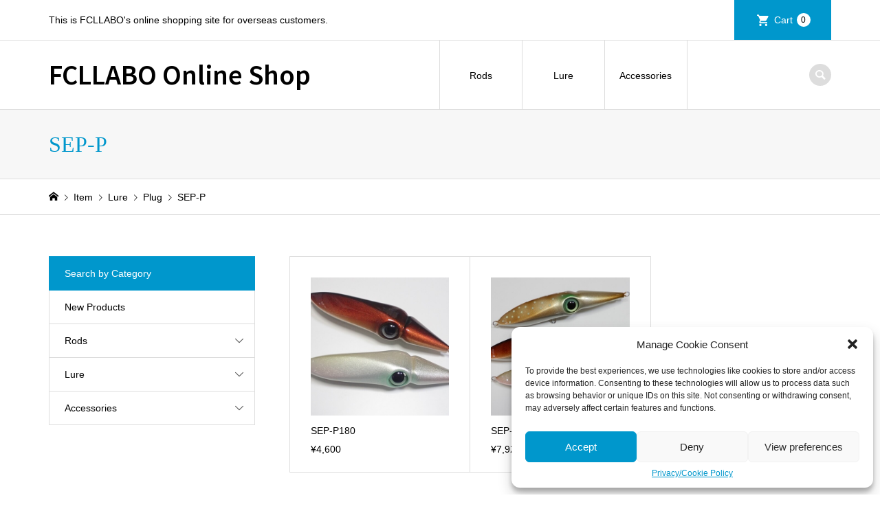

--- FILE ---
content_type: text/html; charset=UTF-8
request_url: https://overseas.fcllabo.net/category/item/lure/plug/sep-p/
body_size: 13085
content:
<!DOCTYPE html>
<html lang="en">
<head >
<meta charset="UTF-8">
<meta name="description" content="">
<meta name="viewport" content="width=device-width">
<title>Post list for SEP-P | FCLLABO Online Shop</title>
<meta name='robots' content='max-image-preview:large' />
	<style>img:is([sizes="auto" i], [sizes^="auto," i]) { contain-intrinsic-size: 3000px 1500px }</style>
	<link rel='dns-prefetch' href='//challenges.cloudflare.com' />
<link rel="alternate" type="application/rss+xml" title="FCLLABO Online Shop &raquo; SEP-P Category Feed" href="https://overseas.fcllabo.net/category/item/lure/plug/sep-p/feed/" />
<link rel="preconnect" href="https://fonts.googleapis.com">
<link rel="preconnect" href="https://fonts.gstatic.com" crossorigin>
<link href="https://fonts.googleapis.com/css2?family=Noto+Sans+JP:wght@400;600" rel="stylesheet">
<link rel='stylesheet' id='wp-block-library-css' href='https://overseas.fcllabo.net/wp-includes/css/dist/block-library/style.min.css?ver=6.8.3' type='text/css' media='all' />
<style id='classic-theme-styles-inline-css' type='text/css'>
/*! This file is auto-generated */
.wp-block-button__link{color:#fff;background-color:#32373c;border-radius:9999px;box-shadow:none;text-decoration:none;padding:calc(.667em + 2px) calc(1.333em + 2px);font-size:1.125em}.wp-block-file__button{background:#32373c;color:#fff;text-decoration:none}
</style>
<style id='global-styles-inline-css' type='text/css'>
:root{--wp--preset--aspect-ratio--square: 1;--wp--preset--aspect-ratio--4-3: 4/3;--wp--preset--aspect-ratio--3-4: 3/4;--wp--preset--aspect-ratio--3-2: 3/2;--wp--preset--aspect-ratio--2-3: 2/3;--wp--preset--aspect-ratio--16-9: 16/9;--wp--preset--aspect-ratio--9-16: 9/16;--wp--preset--color--black: #000000;--wp--preset--color--cyan-bluish-gray: #abb8c3;--wp--preset--color--white: #ffffff;--wp--preset--color--pale-pink: #f78da7;--wp--preset--color--vivid-red: #cf2e2e;--wp--preset--color--luminous-vivid-orange: #ff6900;--wp--preset--color--luminous-vivid-amber: #fcb900;--wp--preset--color--light-green-cyan: #7bdcb5;--wp--preset--color--vivid-green-cyan: #00d084;--wp--preset--color--pale-cyan-blue: #8ed1fc;--wp--preset--color--vivid-cyan-blue: #0693e3;--wp--preset--color--vivid-purple: #9b51e0;--wp--preset--gradient--vivid-cyan-blue-to-vivid-purple: linear-gradient(135deg,rgba(6,147,227,1) 0%,rgb(155,81,224) 100%);--wp--preset--gradient--light-green-cyan-to-vivid-green-cyan: linear-gradient(135deg,rgb(122,220,180) 0%,rgb(0,208,130) 100%);--wp--preset--gradient--luminous-vivid-amber-to-luminous-vivid-orange: linear-gradient(135deg,rgba(252,185,0,1) 0%,rgba(255,105,0,1) 100%);--wp--preset--gradient--luminous-vivid-orange-to-vivid-red: linear-gradient(135deg,rgba(255,105,0,1) 0%,rgb(207,46,46) 100%);--wp--preset--gradient--very-light-gray-to-cyan-bluish-gray: linear-gradient(135deg,rgb(238,238,238) 0%,rgb(169,184,195) 100%);--wp--preset--gradient--cool-to-warm-spectrum: linear-gradient(135deg,rgb(74,234,220) 0%,rgb(151,120,209) 20%,rgb(207,42,186) 40%,rgb(238,44,130) 60%,rgb(251,105,98) 80%,rgb(254,248,76) 100%);--wp--preset--gradient--blush-light-purple: linear-gradient(135deg,rgb(255,206,236) 0%,rgb(152,150,240) 100%);--wp--preset--gradient--blush-bordeaux: linear-gradient(135deg,rgb(254,205,165) 0%,rgb(254,45,45) 50%,rgb(107,0,62) 100%);--wp--preset--gradient--luminous-dusk: linear-gradient(135deg,rgb(255,203,112) 0%,rgb(199,81,192) 50%,rgb(65,88,208) 100%);--wp--preset--gradient--pale-ocean: linear-gradient(135deg,rgb(255,245,203) 0%,rgb(182,227,212) 50%,rgb(51,167,181) 100%);--wp--preset--gradient--electric-grass: linear-gradient(135deg,rgb(202,248,128) 0%,rgb(113,206,126) 100%);--wp--preset--gradient--midnight: linear-gradient(135deg,rgb(2,3,129) 0%,rgb(40,116,252) 100%);--wp--preset--font-size--small: 13px;--wp--preset--font-size--medium: 20px;--wp--preset--font-size--large: 36px;--wp--preset--font-size--x-large: 42px;--wp--preset--spacing--20: 0.44rem;--wp--preset--spacing--30: 0.67rem;--wp--preset--spacing--40: 1rem;--wp--preset--spacing--50: 1.5rem;--wp--preset--spacing--60: 2.25rem;--wp--preset--spacing--70: 3.38rem;--wp--preset--spacing--80: 5.06rem;--wp--preset--shadow--natural: 6px 6px 9px rgba(0, 0, 0, 0.2);--wp--preset--shadow--deep: 12px 12px 50px rgba(0, 0, 0, 0.4);--wp--preset--shadow--sharp: 6px 6px 0px rgba(0, 0, 0, 0.2);--wp--preset--shadow--outlined: 6px 6px 0px -3px rgba(255, 255, 255, 1), 6px 6px rgba(0, 0, 0, 1);--wp--preset--shadow--crisp: 6px 6px 0px rgba(0, 0, 0, 1);}:where(.is-layout-flex){gap: 0.5em;}:where(.is-layout-grid){gap: 0.5em;}body .is-layout-flex{display: flex;}.is-layout-flex{flex-wrap: wrap;align-items: center;}.is-layout-flex > :is(*, div){margin: 0;}body .is-layout-grid{display: grid;}.is-layout-grid > :is(*, div){margin: 0;}:where(.wp-block-columns.is-layout-flex){gap: 2em;}:where(.wp-block-columns.is-layout-grid){gap: 2em;}:where(.wp-block-post-template.is-layout-flex){gap: 1.25em;}:where(.wp-block-post-template.is-layout-grid){gap: 1.25em;}.has-black-color{color: var(--wp--preset--color--black) !important;}.has-cyan-bluish-gray-color{color: var(--wp--preset--color--cyan-bluish-gray) !important;}.has-white-color{color: var(--wp--preset--color--white) !important;}.has-pale-pink-color{color: var(--wp--preset--color--pale-pink) !important;}.has-vivid-red-color{color: var(--wp--preset--color--vivid-red) !important;}.has-luminous-vivid-orange-color{color: var(--wp--preset--color--luminous-vivid-orange) !important;}.has-luminous-vivid-amber-color{color: var(--wp--preset--color--luminous-vivid-amber) !important;}.has-light-green-cyan-color{color: var(--wp--preset--color--light-green-cyan) !important;}.has-vivid-green-cyan-color{color: var(--wp--preset--color--vivid-green-cyan) !important;}.has-pale-cyan-blue-color{color: var(--wp--preset--color--pale-cyan-blue) !important;}.has-vivid-cyan-blue-color{color: var(--wp--preset--color--vivid-cyan-blue) !important;}.has-vivid-purple-color{color: var(--wp--preset--color--vivid-purple) !important;}.has-black-background-color{background-color: var(--wp--preset--color--black) !important;}.has-cyan-bluish-gray-background-color{background-color: var(--wp--preset--color--cyan-bluish-gray) !important;}.has-white-background-color{background-color: var(--wp--preset--color--white) !important;}.has-pale-pink-background-color{background-color: var(--wp--preset--color--pale-pink) !important;}.has-vivid-red-background-color{background-color: var(--wp--preset--color--vivid-red) !important;}.has-luminous-vivid-orange-background-color{background-color: var(--wp--preset--color--luminous-vivid-orange) !important;}.has-luminous-vivid-amber-background-color{background-color: var(--wp--preset--color--luminous-vivid-amber) !important;}.has-light-green-cyan-background-color{background-color: var(--wp--preset--color--light-green-cyan) !important;}.has-vivid-green-cyan-background-color{background-color: var(--wp--preset--color--vivid-green-cyan) !important;}.has-pale-cyan-blue-background-color{background-color: var(--wp--preset--color--pale-cyan-blue) !important;}.has-vivid-cyan-blue-background-color{background-color: var(--wp--preset--color--vivid-cyan-blue) !important;}.has-vivid-purple-background-color{background-color: var(--wp--preset--color--vivid-purple) !important;}.has-black-border-color{border-color: var(--wp--preset--color--black) !important;}.has-cyan-bluish-gray-border-color{border-color: var(--wp--preset--color--cyan-bluish-gray) !important;}.has-white-border-color{border-color: var(--wp--preset--color--white) !important;}.has-pale-pink-border-color{border-color: var(--wp--preset--color--pale-pink) !important;}.has-vivid-red-border-color{border-color: var(--wp--preset--color--vivid-red) !important;}.has-luminous-vivid-orange-border-color{border-color: var(--wp--preset--color--luminous-vivid-orange) !important;}.has-luminous-vivid-amber-border-color{border-color: var(--wp--preset--color--luminous-vivid-amber) !important;}.has-light-green-cyan-border-color{border-color: var(--wp--preset--color--light-green-cyan) !important;}.has-vivid-green-cyan-border-color{border-color: var(--wp--preset--color--vivid-green-cyan) !important;}.has-pale-cyan-blue-border-color{border-color: var(--wp--preset--color--pale-cyan-blue) !important;}.has-vivid-cyan-blue-border-color{border-color: var(--wp--preset--color--vivid-cyan-blue) !important;}.has-vivid-purple-border-color{border-color: var(--wp--preset--color--vivid-purple) !important;}.has-vivid-cyan-blue-to-vivid-purple-gradient-background{background: var(--wp--preset--gradient--vivid-cyan-blue-to-vivid-purple) !important;}.has-light-green-cyan-to-vivid-green-cyan-gradient-background{background: var(--wp--preset--gradient--light-green-cyan-to-vivid-green-cyan) !important;}.has-luminous-vivid-amber-to-luminous-vivid-orange-gradient-background{background: var(--wp--preset--gradient--luminous-vivid-amber-to-luminous-vivid-orange) !important;}.has-luminous-vivid-orange-to-vivid-red-gradient-background{background: var(--wp--preset--gradient--luminous-vivid-orange-to-vivid-red) !important;}.has-very-light-gray-to-cyan-bluish-gray-gradient-background{background: var(--wp--preset--gradient--very-light-gray-to-cyan-bluish-gray) !important;}.has-cool-to-warm-spectrum-gradient-background{background: var(--wp--preset--gradient--cool-to-warm-spectrum) !important;}.has-blush-light-purple-gradient-background{background: var(--wp--preset--gradient--blush-light-purple) !important;}.has-blush-bordeaux-gradient-background{background: var(--wp--preset--gradient--blush-bordeaux) !important;}.has-luminous-dusk-gradient-background{background: var(--wp--preset--gradient--luminous-dusk) !important;}.has-pale-ocean-gradient-background{background: var(--wp--preset--gradient--pale-ocean) !important;}.has-electric-grass-gradient-background{background: var(--wp--preset--gradient--electric-grass) !important;}.has-midnight-gradient-background{background: var(--wp--preset--gradient--midnight) !important;}.has-small-font-size{font-size: var(--wp--preset--font-size--small) !important;}.has-medium-font-size{font-size: var(--wp--preset--font-size--medium) !important;}.has-large-font-size{font-size: var(--wp--preset--font-size--large) !important;}.has-x-large-font-size{font-size: var(--wp--preset--font-size--x-large) !important;}
:where(.wp-block-post-template.is-layout-flex){gap: 1.25em;}:where(.wp-block-post-template.is-layout-grid){gap: 1.25em;}
:where(.wp-block-columns.is-layout-flex){gap: 2em;}:where(.wp-block-columns.is-layout-grid){gap: 2em;}
:root :where(.wp-block-pullquote){font-size: 1.5em;line-height: 1.6;}
</style>
<link rel='stylesheet' id='contact-form-7-css' href='https://overseas.fcllabo.net/wp-content/plugins/contact-form-7/includes/css/styles.css?ver=6.1.3' type='text/css' media='all' />
<link rel='stylesheet' id='cmplz-general-css' href='https://overseas.fcllabo.net/wp-content/plugins/complianz-gdpr/assets/css/cookieblocker.min.css?ver=1757116049' type='text/css' media='all' />
<link rel='stylesheet' id='iconic-style-css' href='https://overseas.fcllabo.net/wp-content/themes/iconic_tcd062/style.css?ver=2.0.1' type='text/css' media='all' />
<link rel='stylesheet' id='design-plus-css' href='https://overseas.fcllabo.net/wp-content/themes/iconic_tcd062/css/design-plus.css?ver=2.0.1' type='text/css' media='all' />
<link rel='stylesheet' id='tcd-sns-style-css' href='https://overseas.fcllabo.net/wp-content/themes/iconic_tcd062/css/sns-button.css?ver=2.0.1' type='text/css' media='all' />
<link rel='stylesheet' id='aurora-heatmap-css' href='https://overseas.fcllabo.net/wp-content/plugins/aurora-heatmap/style.css?ver=1.7.1' type='text/css' media='all' />
<link rel='stylesheet' id='usces_default_css-css' href='https://overseas.fcllabo.net/wp-content/plugins/usc-e-shop/css/usces_default.css?ver=2.11.26.2512161' type='text/css' media='all' />
<link rel='stylesheet' id='dashicons-css' href='https://overseas.fcllabo.net/wp-includes/css/dashicons.min.css?ver=6.8.3' type='text/css' media='all' />
<style>:root {
  --tcd-font-type1: Arial,"Hiragino Sans","Yu Gothic Medium","Meiryo",sans-serif;
  --tcd-font-type2: "Times New Roman",Times,"Yu Mincho","游明朝","游明朝体","Hiragino Mincho Pro",serif;
  --tcd-font-type3: Palatino,"Yu Kyokasho","游教科書体","UD デジタル 教科書体 N","游明朝","游明朝体","Hiragino Mincho Pro","Meiryo",serif;
  --tcd-font-type-logo: "Noto Sans JP",sans-serif;
}</style>
<script type="text/javascript" src="https://overseas.fcllabo.net/wp-includes/js/jquery/jquery.min.js?ver=3.7.1" id="jquery-core-js"></script>
<script type="text/javascript" src="https://overseas.fcllabo.net/wp-includes/js/jquery/jquery-migrate.min.js?ver=3.4.1" id="jquery-migrate-js"></script>
<script type="text/javascript" id="aurora-heatmap-js-extra">
/* <![CDATA[ */
var aurora_heatmap = {"_mode":"reporter","ajax_url":"https:\/\/overseas.fcllabo.net\/wp-admin\/admin-ajax.php","action":"aurora_heatmap","reports":"click_pc,click_mobile","debug":"0","ajax_delay_time":"3000","ajax_interval":"10","ajax_bulk":null};
/* ]]> */
</script>
<script type="text/javascript" src="https://overseas.fcllabo.net/wp-content/plugins/aurora-heatmap/js/aurora-heatmap.min.js?ver=1.7.1" id="aurora-heatmap-js"></script>
<link rel="https://api.w.org/" href="https://overseas.fcllabo.net/wp-json/" /><link rel="alternate" title="JSON" type="application/json" href="https://overseas.fcllabo.net/wp-json/wp/v2/categories/45" /><link rel="EditURI" type="application/rsd+xml" title="RSD" href="https://overseas.fcllabo.net/xmlrpc.php?rsd" />
<meta name="generator" content="WordPress 6.8.3" />
			<style>.cmplz-hidden {
					display: none !important;
				}</style><style>
.p-article-news__date, .p-wc-headline, #wdgctToCart a { color: #0097cc; }
.p-button, .p-global-nav .sub-menu .current-menu-item > a, .p-page-links > span, .p-pager__item .current, .p-headline, .p-widget-sidebar .p-widget__title, .c-comment__form-submit:hover, .p-widget-sidebar.widget_block .wp-block-heading, .c-comment__password-protected, .c-pw__btn--register, .c-pw__btn, .slick-arrow, .slick-dots li.slick-active button, .widget_welcart_login input#member_loginw, .widget_welcart_login input#member_login, #wdgctToCheckout a, #kuroneko_web-dialog #kuroneko_web_token_next { background-color: #0097cc; }
#kuroneko_web-dialog #kuroneko_web_token_cancel { background-color: #80cbe6; }
.p-page-links > span, .p-pager__item .current, .slick-dots li.slick-active button, .p-cb__item-header, .p-entry-item__cart dl.item-sku dd input[type="radio"]:checked + label, .p-entry-item__cart dl.item-sku dd label:hover { border-color: #0097cc; }
.c-comment__tab-item.is-active a, .c-comment__tab-item a:hover, .c-comment__tab-item.is-active p { background-color: #0097cc; border-color: #0097cc; }
.c-comment__tab-item.is-active a:after, .c-comment__tab-item.is-active p:after { border-top-color: #0097cc; }
.p-widget-categories .current-cat-item > a { background-color: rgba(0, 151, 204, 0.15); }
a:hover, .p-header__welcart-nav li a:hover, .p-widget-categories .toggle-children:hover, #wdgctToCart a:hover { color: #006689; }
.p-button:hover, .p-page-links a:hover, .p-pager__item a:hover, .p-search-button:hover, .p-pagetop a:hover, .p-footer-search__submit:hover, .p-widget .searchform #searchsubmit:hover, .p-widget-search .p-widget-search__submit:hover, a.p-cb__item-archive-button:hover, .slick-arrow:hover, .slick-dots li:hover button, .widget_welcart_search #searchsubmit:hover, .widget_welcart_login input#member_loginw:hover, .widget_welcart_login input#member_login:hover, #wdgctToCheckout a:hover, #kuroneko_web-dialog #kuroneko_web_token_next:hover, #kuroneko_web-dialog #kuroneko_web_token_cancel:hover { background-color: #006689; }
.p-page-links a:hover, .p-pager__item a:hover, .slick-dots li:hover button { border-color: #006689; }
.p-entry__body a, .custom-html-widget a { color: #0097cc; }
.p-entry__body a:hover, .custom-html-widget a:hover { color: #006689; }
body, input, textarea, .p-entry-item__title .p-article__soldout { font-family: var(--tcd-font-type1); }
.p-logo, .p-entry__title, .p-page-header__title, .p-index-slider__item-catch, .p-cb__item-headline, .p-index-banner__headline, .p-index-boxes__item-headline {
font-family: var(--tcd-font-type2); 
}
.c-font-type--logo a { font-family: var(--tcd-font-type-logo); font-weight: bold !important;}
.c-load--type1 { border: 3px solid rgba(153, 153, 153, 0.2); border-top-color: #000000; }
.p-hover-effect--type1:hover img { -webkit-transform: scale(1.2); transform: scale(1.2); }
.p-hover-effect--type2 img { margin-left: -8px; }
.p-hover-effect--type2:hover img { margin-left: 8px; }
.p-hover-effect--type2:hover .p-hover-effect__image { background: #000000; }
.p-hover-effect--type2:hover img { opacity: 0.5 }
.p-hover-effect--type3:hover .p-hover-effect__image { background: #000000; }
.p-hover-effect--type3:hover img { opacity: 0.5; }
.p-entry__title { font-size: 32px; }
.p-entry__title, .p-article__title { color: #000000 }
.p-entry__body { font-size: 14px; }
.p-entry__body { color: #000000; }
.p-entry-news__title { font-size: 28px; }
.p-entry-news__title, .p-article-news__title { color: #000000 }
.p-entry-news__body { color: #000000; font-size: 14px; }
.p-entry-item__title { font-size: 28px; }
.p-entry-item__title, .p-article-item__title, .p-article__price { color: #000000; }
.p-entry-item__body, p-wc__body { color: #000000; font-size: 14px; }
.p-price { color: #d80000; }
.p-entry-item__price { font-size: 22px; }
body.l-header__fix .is-header-fixed .l-header__bar { background: rgba(255, 255, 255, 1); }
.l-header { background: rgba(255, 255, 255, 1); }
.l-header a, .p-global-nav a { color: #000000; }
.p-header__logo--text { font-size: 36px; }
.p-header__welcart-nav__member a, .p-header__welcart-nav__cart a, .p-cart-button .p-header__welcart-nav__badge { background-color: #0097cc; }
.p-header__welcart-nav__member a:hover, .p-header__welcart-nav__cart a:hover, .p-cart-button:hover .p-header__welcart-nav__badge { background-color: #006689; }
.p-global-nav > li > a::after, .p-global-nav > li.current-menu-item > a::after { background-color: #000000; }
.p-megamenu__bg, .p-global-nav .sub-menu { background-color: #f7f7f7; }
.p-megamenu a, .p-global-nav .sub-menu a { color: #000000; }
.p-megamenu a:hover, .p-megamenu li.is-active > a, .p-global-nav .sub-menu a:hover { background-color: #006689; color: #ffffff; }
.p-page-header { background-color: #f7f7f7; }
.p-page-header__title { color: #0097cc; }
.p-page-header__desc { color: #000000; }
.p-footer-widget-area { background-color: #f7f7f7; color: #000000; }
.p-footer-widget-area .p-widget__title,.p-footer-widget-area  .widget_block .wp-block-heading { color: #000000; }
.p-footer-widget-area a, .p-footer-widget-area .toggle-children { color: #000000; }
.p-footer-widget-area a:hover { color: #006689; }
@media only screen and (max-width: 991px) {
	.l-header__bar { background-color: rgba(255, 255, 255, 1); }
	.p-header__logo--text { font-size: 26px; }
	.p-global-nav { background-color: rgba(247,247,247, 1); }
	.p-global-nav a { color: #000000; }
	.p-global-nav a:hover { background-color: rgba(0,102,137, 1); color: #ffffff; }
	.p-header-view-cart { background-color: rgba(255, 255, 255, 1); }
	.p-entry__title { font-size: 20px; }
	.p-entry__body { font-size: 14px; }
	.p-entry-news__title { font-size: 20px; }
	.p-entry-news__body { font-size: 14px; }
	.p-entry-item__title { font-size: 20px; }
	.p-entry-item__body, p-wc__body { font-size: 14px; }
	.p-entry-item__price { font-size: 20px; }
}
</style>
<link rel="icon" href="https://overseas.fcllabo.net/wp-content/uploads/2023/06/cropped-favicon-32x32.png" sizes="32x32" />
<link rel="icon" href="https://overseas.fcllabo.net/wp-content/uploads/2023/06/cropped-favicon-192x192.png" sizes="192x192" />
<link rel="apple-touch-icon" href="https://overseas.fcllabo.net/wp-content/uploads/2023/06/cropped-favicon-180x180.png" />
<meta name="msapplication-TileImage" content="https://overseas.fcllabo.net/wp-content/uploads/2023/06/cropped-favicon-270x270.png" />
		<style type="text/css" id="wp-custom-css">
			/* グローバルメニューの横幅 */
.p-global-nav > li {
   min-width: 120px;
}

/* 表のフォントサイズ・見出しの幅 */
.rodspec th, .rodspec td, .plugspec th, .plugspec td, .jigspec th, .jigspec td {
    padding: 5px 15px;
	  font-size: 90%;
}

.rodspec th, .plugspec th, .jigspec th {
	  width: 43%;
}

/* ハンバーガーメニューを検索アイコンに変更 */
.c-menu-button::before {
    content: "\e915";
}

/* SKUセレクト */
dl.item-sku {
    padding: 0px;
    border: none;
}

dl.item-sku dt {
    padding-left: 0px;
}

/* SKUセレクトフォント */
dl.item-sku dt, dl.item-sku dd {
    border-right: 0px;
		background-color: initial;
}

/* テーブルスクロール */
.scrollable-table table{
border-collapse: collapse;
margin: 1em 0;
max-width: 100%;
}

.scrollable-table th{
background-color: #eee;
}

.scrollable-table th,
.scrollable-table td{
border: solid 1px #ccc;
padding: 3px 5px;
white-space: nowrap;
}

.scrollable-table {
overflow-x: auto;
margin-bottom: 1em;
}

/* 販売価格の税込フォントサイズ */
.tax {
font-size: 100%;
}

/* WCEX SKU Selectを縦並び */
dl.item-sku dt, dl.item-sku dd {
display: table;
border-bottom: none;
}		</style>
		</head>
<body data-cmplz=1 class="archive category category-sep-p category-45 wp-embed-responsive wp-theme-iconic_tcd062 l-sidebar--type1">
<header id="js-header" class="l-header">
	<div class="p-header__top">
		<div class="p-header__top__inner l-inner">
			<div class="p-header-description">This is FCLLABO&#039;s online shopping site for overseas customers.</div>
			<ul class="p-header__welcart-nav">
                <li class="p-header__welcart-nav__cart"><a id="js-header-cart" href="https://overseas.fcllabo.net/usces-cart/">Cart<span class="p-header__welcart-nav__badge">0</span></a></li>
            </ul>
		</div>
	</div>
	<div class="l-header__bar p-header__bar">
		<div class="p-header__bar__inner l-inner">
			<div class="p-logo p-header__logo p-header__logo--text c-font-type--logo">
				<a href="https://overseas.fcllabo.net/">FCLLABO Online Shop</a>
			</div>
			<div class="p-logo p-header__logo--mobile">
				<a href="https://overseas.fcllabo.net/"><img src="https://overseas.fcllabo.net/wp-content/uploads/2023/06/fcllabologo.png" alt="FCLLABO Online Shop"></a>
			</div>
			<a href="https://overseas.fcllabo.net/usces-cart/" id="js-header-cart--mobile" class="p-cart-button c-cart-button"><span class="p-header__welcart-nav__badge">0</span></a>
			<a href="#" id="js-menu-button" class="p-menu-button c-menu-button"></a>
<nav class="p-global-nav__container"><ul id="js-global-nav" class="p-global-nav"><li id="menu-item-1491" class="menu-item menu-item-type-taxonomy menu-item-object-category menu-item-has-children menu-item-1491"><a href="https://overseas.fcllabo.net/category/item/rods/">Rods<span></span></a>
<ul class="sub-menu">
	<li id="menu-item-1492" class="menu-item menu-item-type-taxonomy menu-item-object-category menu-item-1492"><a href="https://overseas.fcllabo.net/category/item/rods/shore-rods/">Shore Rods<span></span></a></li>
	<li id="menu-item-1493" class="menu-item menu-item-type-taxonomy menu-item-object-category menu-item-1493"><a href="https://overseas.fcllabo.net/category/item/rods/offshore-rods/">Offshore Rods<span></span></a></li>
	<li id="menu-item-1494" class="menu-item menu-item-type-taxonomy menu-item-object-category menu-item-1494"><a href="https://overseas.fcllabo.net/category/item/rods/spinning-rods/">Spinning Rods<span></span></a></li>
	<li id="menu-item-1495" class="menu-item menu-item-type-taxonomy menu-item-object-category menu-item-1495"><a href="https://overseas.fcllabo.net/category/item/rods/baitcasting-rods/">Baitcasting Rods<span></span></a></li>
</ul>
</li>
<li id="menu-item-1497" class="menu-item menu-item-type-taxonomy menu-item-object-category current-category-ancestor menu-item-has-children menu-item-1497"><a href="https://overseas.fcllabo.net/category/item/lure/">Lure<span></span></a>
<ul class="sub-menu">
	<li id="menu-item-1496" class="menu-item menu-item-type-taxonomy menu-item-object-category current-category-ancestor menu-item-1496"><a href="https://overseas.fcllabo.net/category/item/lure/plug/">Plug<span></span></a></li>
	<li id="menu-item-1498" class="menu-item menu-item-type-taxonomy menu-item-object-category menu-item-1498"><a href="https://overseas.fcllabo.net/category/item/lure/metaljig/">Metal Jig<span></span></a></li>
</ul>
</li>
<li id="menu-item-1499" class="menu-item menu-item-type-taxonomy menu-item-object-category menu-item-has-children menu-item-1499"><a href="https://overseas.fcllabo.net/category/item/accessories/">Accessories<span></span></a>
<ul class="sub-menu">
	<li id="menu-item-2815" class="menu-item menu-item-type-taxonomy menu-item-object-category menu-item-2815"><a href="https://overseas.fcllabo.net/category/item/accessories/tapered-leader/">Tapered Leader<span></span></a></li>
	<li id="menu-item-2816" class="menu-item menu-item-type-taxonomy menu-item-object-category menu-item-2816"><a href="https://overseas.fcllabo.net/category/item/accessories/sticker/">Sticker<span></span></a></li>
	<li id="menu-item-1500" class="menu-item menu-item-type-taxonomy menu-item-object-category menu-item-1500"><a href="https://overseas.fcllabo.net/category/item/accessories/keyring/">Key Ring<span></span></a></li>
</ul>
</li>
<li class="p-header-search--mobile"><form action="https://overseas.fcllabo.net/" method="get"><input type="text" name="s" value="" class="p-header-search__input" placeholder="SEARCH"><input type="submit" value="&#xe915;" class="p-header-search__submit"></form></li>
</ul></nav>
			<div class="p-header-search">
				<form action="https://overseas.fcllabo.net/" method="get">
					<input type="text" name="s" value="" class="p-header-search__input" placeholder="SEARCH">
				</form>
				<a href="#" id="js-search-button" class="p-search-button c-search-button"></a>
			</div>
		</div>
	</div>
	<div class="p-header-view-cart" id="js-header-view-cart">
		<p class="p-wc-empty_cart">There are no items in your cart.</p>
	</div>
</header>
<main class="l-main">
	<header class="p-page-header">
		<div class="p-page-header__inner l-inner">
			<h1 class="p-page-header__title">SEP-P</h1>
		</div>
	</header>
	<div class="p-breadcrumb c-breadcrumb">
		<ul class="p-breadcrumb__inner c-breadcrumb__inner l-inner" itemscope itemtype="https://schema.org/BreadcrumbList">
			<li class="p-breadcrumb__item c-breadcrumb__item p-breadcrumb__item--home c-breadcrumb__item--home" itemprop="itemListElement" itemscope itemtype="https://schema.org/ListItem">
				<a href="https://overseas.fcllabo.net/" itemprop="item"><span itemprop="name">HOME</span></a>
				<meta itemprop="position" content="1" />
			</li>
			<li class="p-breadcrumb__item c-breadcrumb__item" itemprop="itemListElement" itemscope itemtype="https://schema.org/ListItem">
				<a href="https://overseas.fcllabo.net/category/item/" itemprop="item">
					<span itemprop="name">Item</span>
				</a>
				<meta itemprop="position" content="2" />
			</li>
			<li class="p-breadcrumb__item c-breadcrumb__item" itemprop="itemListElement" itemscope itemtype="https://schema.org/ListItem">
				<a href="https://overseas.fcllabo.net/category/item/lure/" itemprop="item">
					<span itemprop="name">Lure</span>
				</a>
				<meta itemprop="position" content="3" />
			</li>
			<li class="p-breadcrumb__item c-breadcrumb__item" itemprop="itemListElement" itemscope itemtype="https://schema.org/ListItem">
				<a href="https://overseas.fcllabo.net/category/item/lure/plug/" itemprop="item">
					<span itemprop="name">Plug</span>
				</a>
				<meta itemprop="position" content="4" />
			</li>
			<li class="p-breadcrumb__item c-breadcrumb__item">
				<span itemprop="name">SEP-P</span>
			</li>
		</ul>
	</div>
	<div class="l-inner l-2columns">
		<div class="l-primary">
			<div class="p-item-archive">
				<article class="p-item-archive__item">
					<a class="p-hover-effect--type1" href="https://overseas.fcllabo.net/sep-p180/">
						<div class="p-item-archive__item-thumbnail p-hover-effect__image">
							<div class="p-item-archive__item-thumbnail__inner js-object-fit-cover">
								<img width="500" height="500" src="https://overseas.fcllabo.net/wp-content/uploads/2023/07/291-500x500.jpg" class="attachment-500x500 size-500x500" alt="291" decoding="async" fetchpriority="high" />
							</div>
						</div>
						<div class="p-item-archive__item-info">
							<h2 class="p-item-archive__item-title p-article-item__title p-article__title">SEP-P180</h2>
							<p class="p-item-archive__item-price p-article__price">¥4,600</p>						</div>
					</a>
				</article>
				<article class="p-item-archive__item">
					<a class="p-hover-effect--type1" href="https://overseas.fcllabo.net/sep-p225/">
						<div class="p-item-archive__item-thumbnail p-hover-effect__image">
							<div class="p-item-archive__item-thumbnail__inner js-object-fit-cover">
								<img width="500" height="500" src="https://overseas.fcllabo.net/wp-content/uploads/2023/07/268-500x500.jpg" class="attachment-500x500 size-500x500" alt="268" decoding="async" />
							</div>
						</div>
						<div class="p-item-archive__item-info">
							<h2 class="p-item-archive__item-title p-article-item__title p-article__title">SEP-P225</h2>
							<p class="p-item-archive__item-price p-article__price">¥7,920</p>						</div>
					</a>
				</article>
			</div>
		</div>
		<aside class="p-sidebar l-secondary">
<div class="p-widget p-widget-sidebar tcdw_item_category" id="tcdw_item_category-2">
<div class="p-widget__title">Search by Category</div>
<ul class="p-widget-categories">
	<li class="cat-item cat-item-11"><a href="https://overseas.fcllabo.net/category/item/new-products/">New Products</a>
</li>
	<li class="cat-item cat-item-16"><a href="https://overseas.fcllabo.net/category/item/rods/">Rods</a>
<ul class='children'>
	<li class="cat-item cat-item-17"><a href="https://overseas.fcllabo.net/category/item/rods/shore-rods/">Shore Rods</a>
	<ul class='children'>
	<li class="cat-item cat-item-18"><a href="https://overseas.fcllabo.net/category/item/rods/shore-rods/shore-spinning-rods/">Shore Spinning Rods</a>
</li>
	<li class="cat-item cat-item-19"><a href="https://overseas.fcllabo.net/category/item/rods/shore-rods/shore-baitcasting-rods/">Shore Baitcasting Rods</a>
</li>
	</ul>
</li>
	<li class="cat-item cat-item-20"><a href="https://overseas.fcllabo.net/category/item/rods/offshore-rods/">Offshore Rods</a>
	<ul class='children'>
	<li class="cat-item cat-item-21"><a href="https://overseas.fcllabo.net/category/item/rods/offshore-rods/offshore-spinning-rods/">Offshore Spinning Rods</a>
</li>
	<li class="cat-item cat-item-22"><a href="https://overseas.fcllabo.net/category/item/rods/offshore-rods/offshore-baitcasting-rods/">Offshore Baitcasting Rods</a>
</li>
	</ul>
</li>
	<li class="cat-item cat-item-23"><a href="https://overseas.fcllabo.net/category/item/rods/spinning-rods/">Spinning Rods</a>
</li>
	<li class="cat-item cat-item-24"><a href="https://overseas.fcllabo.net/category/item/rods/baitcasting-rods/">Baitcasting Rods</a>
</li>
</ul>
</li>
	<li class="cat-item cat-item-25 current-cat-ancestor"><a href="https://overseas.fcllabo.net/category/item/lure/">Lure</a>
<ul class='children'>
	<li class="cat-item cat-item-26 current-cat-parent current-cat-ancestor"><a href="https://overseas.fcllabo.net/category/item/lure/plug/">Plug</a>
	<ul class='children'>
	<li class="cat-item cat-item-27"><a href="https://overseas.fcllabo.net/category/item/lure/plug/ebipop/">EBIPOP</a>
</li>
	<li class="cat-item cat-item-28"><a href="https://overseas.fcllabo.net/category/item/lure/plug/ebiext/">EBIEXT</a>
</li>
	<li class="cat-item cat-item-29"><a href="https://overseas.fcllabo.net/category/item/lure/plug/ebisc/">EBI SC</a>
</li>
	<li class="cat-item cat-item-30"><a href="https://overseas.fcllabo.net/category/item/lure/plug/spp/">SPP</a>
</li>
	<li class="cat-item cat-item-31"><a href="https://overseas.fcllabo.net/category/item/lure/plug/spptuna/">SPP TUNA</a>
</li>
	<li class="cat-item cat-item-32"><a href="https://overseas.fcllabo.net/category/item/lure/plug/csp/">CSP</a>
</li>
	<li class="cat-item cat-item-33"><a href="https://overseas.fcllabo.net/category/item/lure/plug/cspext/">CSPEXT</a>
</li>
	<li class="cat-item cat-item-35"><a href="https://overseas.fcllabo.net/category/item/lure/plug/cspsinking/">CSP Sinking</a>
</li>
	<li class="cat-item cat-item-36"><a href="https://overseas.fcllabo.net/category/item/lure/plug/zcpop/">ZCPOP</a>
</li>
	<li class="cat-item cat-item-37"><a href="https://overseas.fcllabo.net/category/item/lure/plug/ccpop/">CCPOP</a>
</li>
	<li class="cat-item cat-item-38"><a href="https://overseas.fcllabo.net/category/item/lure/plug/ccp265/">CCP265</a>
</li>
	<li class="cat-item cat-item-39"><a href="https://overseas.fcllabo.net/category/item/lure/plug/teibouvibe/">TeibouVibe</a>
</li>
	<li class="cat-item cat-item-40"><a href="https://overseas.fcllabo.net/category/item/lure/plug/nasup/">NASUP</a>
</li>
	<li class="cat-item cat-item-41"><a href="https://overseas.fcllabo.net/category/item/lure/plug/jdp/">JD-P</a>
</li>
	<li class="cat-item cat-item-42"><a href="https://overseas.fcllabo.net/category/item/lure/plug/tbo/">TBO</a>
</li>
	<li class="cat-item cat-item-43"><a href="https://overseas.fcllabo.net/category/item/lure/plug/tboslim/">TBO Slim</a>
</li>
	<li class="cat-item cat-item-44"><a href="https://overseas.fcllabo.net/category/item/lure/plug/squidpen/">SQUIDPEN</a>
</li>
	<li class="cat-item cat-item-45 current-cat current-cat-item"><a aria-current="page" href="https://overseas.fcllabo.net/category/item/lure/plug/sep-p/">SEP-P</a>
</li>
	<li class="cat-item cat-item-46"><a href="https://overseas.fcllabo.net/category/item/lure/plug/pol-p/">POL-P</a>
</li>
	<li class="cat-item cat-item-47"><a href="https://overseas.fcllabo.net/category/item/lure/plug/ko-p/">KO-P</a>
</li>
	<li class="cat-item cat-item-48"><a href="https://overseas.fcllabo.net/category/item/lure/plug/tsp/">TS-P</a>
</li>
	<li class="cat-item cat-item-49"><a href="https://overseas.fcllabo.net/category/item/lure/plug/tcp/">TCP</a>
</li>
	<li class="cat-item cat-item-50"><a href="https://overseas.fcllabo.net/category/item/lure/plug/tgminnow/">TG Minnow</a>
</li>
	<li class="cat-item cat-item-51"><a href="https://overseas.fcllabo.net/category/item/lure/plug/ts/">TS</a>
</li>
	<li class="cat-item cat-item-52"><a href="https://overseas.fcllabo.net/category/item/lure/plug/hrtm/">HRTM</a>
</li>
	<li class="cat-item cat-item-53"><a href="https://overseas.fcllabo.net/category/item/lure/plug/trhm/">TRHM</a>
</li>
	<li class="cat-item cat-item-54"><a href="https://overseas.fcllabo.net/category/item/lure/plug/hktm/">HKTM</a>
</li>
	<li class="cat-item cat-item-55"><a href="https://overseas.fcllabo.net/category/item/lure/plug/hkts/">HKTS</a>
</li>
	<li class="cat-item cat-item-56"><a href="https://overseas.fcllabo.net/category/item/lure/plug/hsrm/">HSRM</a>
</li>
	<li class="cat-item cat-item-57"><a href="https://overseas.fcllabo.net/category/item/lure/plug/shkm/">SHKM</a>
</li>
	<li class="cat-item cat-item-58"><a href="https://overseas.fcllabo.net/category/item/lure/plug/zcmini/">ZC mini</a>
</li>
	<li class="cat-item cat-item-59"><a href="https://overseas.fcllabo.net/category/item/lure/plug/mop50/">MOP50</a>
</li>
	<li class="cat-item cat-item-60"><a href="https://overseas.fcllabo.net/category/item/lure/plug/2kr55/">2KR55</a>
</li>
	<li class="cat-item cat-item-61"><a href="https://overseas.fcllabo.net/category/item/lure/plug/iwp/">IWP</a>
</li>
	<li class="cat-item cat-item-62"><a href="https://overseas.fcllabo.net/category/item/lure/plug/sppslim/">SPPslim</a>
</li>
	<li class="cat-item cat-item-573"><a href="https://overseas.fcllabo.net/category/item/lure/plug/to/">TO</a>
</li>
	<li class="cat-item cat-item-63"><a href="https://overseas.fcllabo.net/category/item/lure/plug/ilp/">ILP</a>
</li>
	<li class="cat-item cat-item-64"><a href="https://overseas.fcllabo.net/category/item/lure/plug/ssd/">SSD</a>
</li>
	<li class="cat-item cat-item-65"><a href="https://overseas.fcllabo.net/category/item/lure/plug/hjstick/">HJ Stick</a>
</li>
	<li class="cat-item cat-item-66"><a href="https://overseas.fcllabo.net/category/item/lure/plug/s-i/">S.I</a>
</li>
	<li class="cat-item cat-item-67"><a href="https://overseas.fcllabo.net/category/item/lure/plug/shimevibe/">SHIMEVIBE</a>
</li>
	<li class="cat-item cat-item-68"><a href="https://overseas.fcllabo.net/category/item/lure/plug/shimevibeslim/">SHIMEVIBESlim</a>
</li>
	<li class="cat-item cat-item-69"><a href="https://overseas.fcllabo.net/category/item/lure/plug/hkv/">HKV</a>
</li>
	<li class="cat-item cat-item-73"><a href="https://overseas.fcllabo.net/category/item/lure/plug/ms/">MS</a>
</li>
	<li class="cat-item cat-item-71"><a href="https://overseas.fcllabo.net/category/item/lure/plug/sad/">SAD</a>
</li>
	<li class="cat-item cat-item-72"><a href="https://overseas.fcllabo.net/category/item/lure/plug/sadtd/">SAD TD</a>
</li>
	<li class="cat-item cat-item-564"><a href="https://overseas.fcllabo.net/category/item/lure/plug/mrmc/">MRMC</a>
</li>
	<li class="cat-item cat-item-74"><a href="https://overseas.fcllabo.net/category/item/lure/plug/md/">MD</a>
</li>
	<li class="cat-item cat-item-75"><a href="https://overseas.fcllabo.net/category/item/lure/plug/rora/">Ro-ra</a>
</li>
	<li class="cat-item cat-item-76"><a href="https://overseas.fcllabo.net/category/item/lure/plug/tkc/">TKC</a>
</li>
	<li class="cat-item cat-item-77"><a href="https://overseas.fcllabo.net/category/item/lure/plug/tk-sd/">TK-SD</a>
</li>
	<li class="cat-item cat-item-78"><a href="https://overseas.fcllabo.net/category/item/lure/plug/goldhoney/">Gold honey</a>
</li>
	<li class="cat-item cat-item-79"><a href="https://overseas.fcllabo.net/category/item/lure/plug/kinta/">Kinta</a>
</li>
	<li class="cat-item cat-item-80"><a href="https://overseas.fcllabo.net/category/item/lure/plug/keshal/">Keshal</a>
</li>
	<li class="cat-item cat-item-81"><a href="https://overseas.fcllabo.net/category/item/lure/plug/ke-tu/">Ke-tu</a>
</li>
	<li class="cat-item cat-item-82"><a href="https://overseas.fcllabo.net/category/item/lure/plug/wa-to/">WA-To</a>
</li>
	<li class="cat-item cat-item-83"><a href="https://overseas.fcllabo.net/category/item/lure/plug/mc-r/">MC-R</a>
</li>
	<li class="cat-item cat-item-84"><a href="https://overseas.fcllabo.net/category/item/lure/plug/ja-k/">JA-K</a>
</li>
	<li class="cat-item cat-item-85"><a href="https://overseas.fcllabo.net/category/item/lure/plug/k2d/">K2D</a>
</li>
	<li class="cat-item cat-item-86"><a href="https://overseas.fcllabo.net/category/item/lure/plug/25dc/">2.5DC</a>
</li>
	<li class="cat-item cat-item-87"><a href="https://overseas.fcllabo.net/category/item/lure/plug/afduck/">AF.Duck</a>
</li>
	<li class="cat-item cat-item-88"><a href="https://overseas.fcllabo.net/category/item/lure/plug/darumacrawler/">Daruma Crawler</a>
</li>
	<li class="cat-item cat-item-557"><a href="https://overseas.fcllabo.net/category/item/lure/plug/us-d72/">US-D72</a>
</li>
	<li class="cat-item cat-item-89"><a href="https://overseas.fcllabo.net/category/item/lure/plug/sds/">SDS</a>
</li>
	<li class="cat-item cat-item-90"><a href="https://overseas.fcllabo.net/category/item/lure/plug/cs-psp-f/">CS-P SP-F</a>
</li>
	<li class="cat-item cat-item-91"><a href="https://overseas.fcllabo.net/category/item/lure/plug/ts85/">T.S85</a>
</li>
	</ul>
</li>
	<li class="cat-item cat-item-92"><a href="https://overseas.fcllabo.net/category/item/lure/metaljig/">Metal Jig</a>
	<ul class='children'>
	<li class="cat-item cat-item-568"><a href="https://overseas.fcllabo.net/category/item/lure/metaljig/djjig/">DJ Jig</a>
</li>
	<li class="cat-item cat-item-93"><a href="https://overseas.fcllabo.net/category/item/lure/metaljig/su-sujig/">SU-SU Jig</a>
</li>
	<li class="cat-item cat-item-94"><a href="https://overseas.fcllabo.net/category/item/lure/metaljig/jvjig/">JV Jig</a>
</li>
	<li class="cat-item cat-item-95"><a href="https://overseas.fcllabo.net/category/item/lure/metaljig/sljig/">SL Jig</a>
</li>
	<li class="cat-item cat-item-96"><a href="https://overseas.fcllabo.net/category/item/lure/metaljig/slzjig/">SL.Z Jig</a>
</li>
	<li class="cat-item cat-item-97"><a href="https://overseas.fcllabo.net/category/item/lure/metaljig/msljig/">M.SL Jig</a>
</li>
	<li class="cat-item cat-item-98"><a href="https://overseas.fcllabo.net/category/item/lure/metaljig/sfsjig/">SF.S Jig</a>
</li>
	<li class="cat-item cat-item-99"><a href="https://overseas.fcllabo.net/category/item/lure/metaljig/hrjig/">HR Jig</a>
</li>
	<li class="cat-item cat-item-100"><a href="https://overseas.fcllabo.net/category/item/lure/metaljig/yokojig/">YOKO Jig</a>
</li>
	<li class="cat-item cat-item-101"><a href="https://overseas.fcllabo.net/category/item/lure/metaljig/ylujig/">YLU Jig</a>
</li>
	<li class="cat-item cat-item-102"><a href="https://overseas.fcllabo.net/category/item/lure/metaljig/sdjig/">SD Jig</a>
</li>
	<li class="cat-item cat-item-103"><a href="https://overseas.fcllabo.net/category/item/lure/metaljig/rbjig/">RB Jig</a>
</li>
	<li class="cat-item cat-item-104"><a href="https://overseas.fcllabo.net/category/item/lure/metaljig/vnjig/">VN Jig</a>
</li>
	<li class="cat-item cat-item-105"><a href="https://overseas.fcllabo.net/category/item/lure/metaljig/vnwjig/">VN.W Jig</a>
</li>
	<li class="cat-item cat-item-106"><a href="https://overseas.fcllabo.net/category/item/lure/metaljig/vmjig/">VM Jig</a>
</li>
	<li class="cat-item cat-item-107"><a href="https://overseas.fcllabo.net/category/item/lure/metaljig/mnjig/">MN Jig</a>
</li>
	<li class="cat-item cat-item-108"><a href="https://overseas.fcllabo.net/category/item/lure/metaljig/lbjig/">LB Jig</a>
</li>
	<li class="cat-item cat-item-109"><a href="https://overseas.fcllabo.net/category/item/lure/metaljig/keeljig/">KE.EL Jig</a>
</li>
	<li class="cat-item cat-item-110"><a href="https://overseas.fcllabo.net/category/item/lure/metaljig/ftjig/">FT Jig</a>
</li>
	<li class="cat-item cat-item-111"><a href="https://overseas.fcllabo.net/category/item/lure/metaljig/ftcjig/">FT.C Jig</a>
</li>
	<li class="cat-item cat-item-112"><a href="https://overseas.fcllabo.net/category/item/lure/metaljig/ftwjig/">FT.W(WA.SI.KI) Jig</a>
</li>
	<li class="cat-item cat-item-113"><a href="https://overseas.fcllabo.net/category/item/lure/metaljig/kyjig/">KY Jig</a>
</li>
	<li class="cat-item cat-item-114"><a href="https://overseas.fcllabo.net/category/item/lure/metaljig/ichead/">IC Head</a>
</li>
	<li class="cat-item cat-item-115"><a href="https://overseas.fcllabo.net/category/item/lure/metaljig/kujira/">KU.JI.RA</a>
</li>
	<li class="cat-item cat-item-116"><a href="https://overseas.fcllabo.net/category/item/lure/metaljig/csjig/">CS Jig</a>
</li>
	<li class="cat-item cat-item-117"><a href="https://overseas.fcllabo.net/category/item/lure/metaljig/csj130/">CSJ130</a>
</li>
	<li class="cat-item cat-item-119"><a href="https://overseas.fcllabo.net/category/item/lure/metaljig/isjig/">IS Jig</a>
</li>
	<li class="cat-item cat-item-558"><a href="https://overseas.fcllabo.net/category/item/lure/metaljig/gmv/">GMV</a>
</li>
	</ul>
</li>
	<li class="cat-item cat-item-120"><a href="https://overseas.fcllabo.net/category/item/lure/saltwater-plug/">Saltwater Plug</a>
	<ul class='children'>
	<li class="cat-item cat-item-121"><a href="https://overseas.fcllabo.net/category/item/lure/saltwater-plug/saltwater-surfaceplug/">Saltwater Surface Plug</a>
</li>
	<li class="cat-item cat-item-122"><a href="https://overseas.fcllabo.net/category/item/lure/saltwater-plug/saltwater-minnow/">Saltwater Minnow</a>
</li>
	<li class="cat-item cat-item-123"><a href="https://overseas.fcllabo.net/category/item/lure/saltwater-plug/saltwater-sinkingpencil/">Saltwater Sinking Pencil</a>
</li>
	<li class="cat-item cat-item-124"><a href="https://overseas.fcllabo.net/category/item/lure/saltwater-plug/saltwater-vibration/">Saltwater Vibration</a>
</li>
	</ul>
</li>
	<li class="cat-item cat-item-127"><a href="https://overseas.fcllabo.net/category/item/lure/freshwater-plug/">Freshwater Plug</a>
	<ul class='children'>
	<li class="cat-item cat-item-128"><a href="https://overseas.fcllabo.net/category/item/lure/freshwater-plug/freshwater-surfaceplug/">Freshwater Surface Plug</a>
</li>
	<li class="cat-item cat-item-129"><a href="https://overseas.fcllabo.net/category/item/lure/freshwater-plug/freshwater-minnow/">Freshwater Minnow</a>
</li>
	<li class="cat-item cat-item-130"><a href="https://overseas.fcllabo.net/category/item/lure/freshwater-plug/freshwater-vibration/">Freshwater Vibration</a>
</li>
	<li class="cat-item cat-item-131"><a href="https://overseas.fcllabo.net/category/item/lure/freshwater-plug/freshwater-jerkbait/">Freshwater Jerkbait</a>
</li>
	<li class="cat-item cat-item-132"><a href="https://overseas.fcllabo.net/category/item/lure/freshwater-plug/freshwater-crankbait/">Freshwater Crankbait</a>
</li>
	<li class="cat-item cat-item-133"><a href="https://overseas.fcllabo.net/category/item/lure/freshwater-plug/freshwater-crawlerbait/">Freshwater Crawlerbait</a>
</li>
	<li class="cat-item cat-item-134"><a href="https://overseas.fcllabo.net/category/item/lure/freshwater-plug/freshwater-shad/">Freshwater Shad</a>
</li>
	</ul>
</li>
	<li class="cat-item cat-item-135"><a href="https://overseas.fcllabo.net/category/item/lure/trout/">Trout</a>
</li>
	<li class="cat-item cat-item-136"><a href="https://overseas.fcllabo.net/category/item/lure/surfaceplug/">Surface Plug</a>
</li>
	<li class="cat-item cat-item-137"><a href="https://overseas.fcllabo.net/category/item/lure/minnow/">Minnow</a>
</li>
	<li class="cat-item cat-item-138"><a href="https://overseas.fcllabo.net/category/item/lure/sinkingpencil/">Sinking Pencil</a>
</li>
	<li class="cat-item cat-item-139"><a href="https://overseas.fcllabo.net/category/item/lure/vibration/">Vibration</a>
</li>
	<li class="cat-item cat-item-140"><a href="https://overseas.fcllabo.net/category/item/lure/jerkbait/">Jerkbait</a>
</li>
	<li class="cat-item cat-item-141"><a href="https://overseas.fcllabo.net/category/item/lure/crankbait/">Crankbait</a>
</li>
	<li class="cat-item cat-item-142"><a href="https://overseas.fcllabo.net/category/item/lure/crawlerbait/">Crawlerbait</a>
</li>
	<li class="cat-item cat-item-143"><a href="https://overseas.fcllabo.net/category/item/lure/shad/">Shad</a>
</li>
</ul>
</li>
	<li class="cat-item cat-item-148"><a href="https://overseas.fcllabo.net/category/item/accessories/">Accessories</a>
<ul class='children'>
	<li class="cat-item cat-item-507"><a href="https://overseas.fcllabo.net/category/item/accessories/tapered-leader/">Tapered Leader</a>
</li>
	<li class="cat-item cat-item-151"><a href="https://overseas.fcllabo.net/category/item/accessories/sticker/">Sticker</a>
</li>
	<li class="cat-item cat-item-155"><a href="https://overseas.fcllabo.net/category/item/accessories/keyring/">Key Ring</a>
</li>
</ul>
</li>
</ul>
</div>
		</aside>
	</div>
</main>
<footer class="l-footer l-footer-search">
	<div class="p-footer-search--mobile l-inner">
		<form action="https://overseas.fcllabo.net/" method="get">
			<input type="text" name="s" value="" class="p-footer-search__input" placeholder="SEARCH">
			<input type="submit" value="&#xe915;" class="p-footer-search__submit">
		</form>
	</div>
	<div id="js-footer-widget" class="p-footer-widget-area p-footer-widget-area__has-social-nav">
		<div class="p-footer-widget-area__inner l-inner">
<div class="p-widget p-widget-footer widget_pages" id="pages-2">
<div class="p-widget__title">Menu</div>

			<ul>
				<li class="page_item page-item-10"><a href="https://overseas.fcllabo.net/ownerinformation/">Owner Information</a></li>
<li class="page_item page-item-3"><a href="https://overseas.fcllabo.net/privacy-cookie-policy/">Privacy/Cookie Policy</a></li>
<li class="page_item page-item-20"><a href="https://overseas.fcllabo.net/payment-delivery-information/">Payment/Delivery Information</a></li>
<li class="page_item page-item-3075"><a href="https://overseas.fcllabo.net/returns-exchanges-policy/">Returns/Exchanges Policy</a></li>
<li class="page_item page-item-23"><a href="https://overseas.fcllabo.net/contact-us/">Contact Us</a></li>
<li class="page_item page-item-28"><a href="https://overseas.fcllabo.net/color-chart/">Color Chart</a></li>
			</ul>

			</div>
<div class="p-widget p-widget-footer widget_text" id="text-2">
<div class="p-widget__title">Link</div>
			<div class="textwidget"><p><a href="https://www.fcllabo.jp/" target="_blank" rel="noopener">FCLLABO Official Website</a></p>
</div>
		</div>
<div class="p-widget p-widget-footer site_info_widget" id="site_info_widget-5">
<div class="p-siteinfo">
<ul class="p-social-nav p-social-nav__mobile"><li class="p-social-nav__item p-social-nav__item--instagram"><a href="https://www.instagram.com/fcllabo_official/?utm_source=ig_embed" target="_blank"></a></li><li class="p-social-nav__item p-social-nav__item--facebook"><a href="https://www.facebook.com/FCLLABO.JAPAN/" target="_blank"></a></li><li class="p-social-nav__item p-social-nav__item--youtube"><a href="https://www.youtube.com/user/fcllabo2000/videos" target="_blank"></a></li></ul>
</div>
</div>
		</div>
	</div>
	<div class="p-copyright">
		<div class="l-inner">
			<p>Copyright &copy;<span class="u-hidden-xs"> 2026</span> FCLLABO Online Shop. All Rights Reserved.</p>
		</div>
	</div>
	<div id="js-pagetop" class="p-pagetop"><a href="#"></a></div>
</footer>
<script type="speculationrules">
{"prefetch":[{"source":"document","where":{"and":[{"href_matches":"\/*"},{"not":{"href_matches":["\/wp-*.php","\/wp-admin\/*","\/wp-content\/uploads\/*","\/wp-content\/*","\/wp-content\/plugins\/*","\/wp-content\/themes\/iconic_tcd062\/*","\/*\\?(.+)"]}},{"not":{"selector_matches":"a[rel~=\"nofollow\"]"}},{"not":{"selector_matches":".no-prefetch, .no-prefetch a"}}]},"eagerness":"conservative"}]}
</script>
	<script type='text/javascript'>
		uscesL10n = {
			
			'ajaxurl': "https://overseas.fcllabo.net/wp-admin/admin-ajax.php",
			'loaderurl': "https://overseas.fcllabo.net/wp-content/plugins/usc-e-shop/images/loading.gif",
			'post_id': "628",
			'cart_number': "101",
			'is_cart_row': false,
			'opt_esse': new Array(  ),
			'opt_means': new Array(  ),
			'mes_opts': new Array(  ),
			'key_opts': new Array(  ),
			'previous_url': "https://overseas.fcllabo.net",
			'itemRestriction': "",
			'itemOrderAcceptable': "1",
			'uscespage': "wp_search",
			'uscesid': "MDYxMzM2NmRmOWFiMmZjNWU1OGFlMThhNDYxNzA4MGYzM2E4NjcyOWZkMjJiNTI1X2FjdGluZ18wX0E%3D",
			'wc_nonce': "84bb1d88bc"
		}
	</script>
	<script type='text/javascript' src='https://overseas.fcllabo.net/wp-content/plugins/usc-e-shop/js/usces_cart.js'></script>
			<!-- Welcart version : v2.11.26.2512161 -->

<!-- Consent Management powered by Complianz | GDPR/CCPA Cookie Consent https://wordpress.org/plugins/complianz-gdpr -->
<div id="cmplz-cookiebanner-container"><div class="cmplz-cookiebanner cmplz-hidden banner-1 bottom-right-view-preferences optin cmplz-bottom-right cmplz-categories-type-view-preferences" aria-modal="true" data-nosnippet="true" role="dialog" aria-live="polite" aria-labelledby="cmplz-header-1-optin" aria-describedby="cmplz-message-1-optin">
	<div class="cmplz-header">
		<div class="cmplz-logo"></div>
		<div class="cmplz-title" id="cmplz-header-1-optin">Manage Cookie Consent</div>
		<div class="cmplz-close" tabindex="0" role="button" aria-label="Close dialog">
			<svg aria-hidden="true" focusable="false" data-prefix="fas" data-icon="times" class="svg-inline--fa fa-times fa-w-11" role="img" xmlns="http://www.w3.org/2000/svg" viewBox="0 0 352 512"><path fill="currentColor" d="M242.72 256l100.07-100.07c12.28-12.28 12.28-32.19 0-44.48l-22.24-22.24c-12.28-12.28-32.19-12.28-44.48 0L176 189.28 75.93 89.21c-12.28-12.28-32.19-12.28-44.48 0L9.21 111.45c-12.28 12.28-12.28 32.19 0 44.48L109.28 256 9.21 356.07c-12.28 12.28-12.28 32.19 0 44.48l22.24 22.24c12.28 12.28 32.2 12.28 44.48 0L176 322.72l100.07 100.07c12.28 12.28 32.2 12.28 44.48 0l22.24-22.24c12.28-12.28 12.28-32.19 0-44.48L242.72 256z"></path></svg>
		</div>
	</div>

	<div class="cmplz-divider cmplz-divider-header"></div>
	<div class="cmplz-body">
		<div class="cmplz-message" id="cmplz-message-1-optin">To provide the best experiences, we use technologies like cookies to store and/or access device information. Consenting to these technologies will allow us to process data such as browsing behavior or unique IDs on this site. Not consenting or withdrawing consent, may adversely affect certain features and functions.</div>
		<!-- categories start -->
		<div class="cmplz-categories">
			<details class="cmplz-category cmplz-functional" >
				<summary>
						<span class="cmplz-category-header">
							<span class="cmplz-category-title">Functional</span>
							<span class='cmplz-always-active'>
								<span class="cmplz-banner-checkbox">
									<input type="checkbox"
										   id="cmplz-functional-optin"
										   data-category="cmplz_functional"
										   class="cmplz-consent-checkbox cmplz-functional"
										   size="40"
										   value="1"/>
									<label class="cmplz-label" for="cmplz-functional-optin"><span class="screen-reader-text">Functional</span></label>
								</span>
								Always active							</span>
							<span class="cmplz-icon cmplz-open">
								<svg xmlns="http://www.w3.org/2000/svg" viewBox="0 0 448 512"  height="18" ><path d="M224 416c-8.188 0-16.38-3.125-22.62-9.375l-192-192c-12.5-12.5-12.5-32.75 0-45.25s32.75-12.5 45.25 0L224 338.8l169.4-169.4c12.5-12.5 32.75-12.5 45.25 0s12.5 32.75 0 45.25l-192 192C240.4 412.9 232.2 416 224 416z"/></svg>
							</span>
						</span>
				</summary>
				<div class="cmplz-description">
					<span class="cmplz-description-functional">The technical storage or access is strictly necessary for the legitimate purpose of enabling the use of a specific service explicitly requested by the subscriber or user, or for the sole purpose of carrying out the transmission of a communication over an electronic communications network.</span>
				</div>
			</details>

			<details class="cmplz-category cmplz-preferences" >
				<summary>
						<span class="cmplz-category-header">
							<span class="cmplz-category-title">Preferences</span>
							<span class="cmplz-banner-checkbox">
								<input type="checkbox"
									   id="cmplz-preferences-optin"
									   data-category="cmplz_preferences"
									   class="cmplz-consent-checkbox cmplz-preferences"
									   size="40"
									   value="1"/>
								<label class="cmplz-label" for="cmplz-preferences-optin"><span class="screen-reader-text">Preferences</span></label>
							</span>
							<span class="cmplz-icon cmplz-open">
								<svg xmlns="http://www.w3.org/2000/svg" viewBox="0 0 448 512"  height="18" ><path d="M224 416c-8.188 0-16.38-3.125-22.62-9.375l-192-192c-12.5-12.5-12.5-32.75 0-45.25s32.75-12.5 45.25 0L224 338.8l169.4-169.4c12.5-12.5 32.75-12.5 45.25 0s12.5 32.75 0 45.25l-192 192C240.4 412.9 232.2 416 224 416z"/></svg>
							</span>
						</span>
				</summary>
				<div class="cmplz-description">
					<span class="cmplz-description-preferences">The technical storage or access is necessary for the legitimate purpose of storing preferences that are not requested by the subscriber or user.</span>
				</div>
			</details>

			<details class="cmplz-category cmplz-statistics" >
				<summary>
						<span class="cmplz-category-header">
							<span class="cmplz-category-title">Statistics</span>
							<span class="cmplz-banner-checkbox">
								<input type="checkbox"
									   id="cmplz-statistics-optin"
									   data-category="cmplz_statistics"
									   class="cmplz-consent-checkbox cmplz-statistics"
									   size="40"
									   value="1"/>
								<label class="cmplz-label" for="cmplz-statistics-optin"><span class="screen-reader-text">Statistics</span></label>
							</span>
							<span class="cmplz-icon cmplz-open">
								<svg xmlns="http://www.w3.org/2000/svg" viewBox="0 0 448 512"  height="18" ><path d="M224 416c-8.188 0-16.38-3.125-22.62-9.375l-192-192c-12.5-12.5-12.5-32.75 0-45.25s32.75-12.5 45.25 0L224 338.8l169.4-169.4c12.5-12.5 32.75-12.5 45.25 0s12.5 32.75 0 45.25l-192 192C240.4 412.9 232.2 416 224 416z"/></svg>
							</span>
						</span>
				</summary>
				<div class="cmplz-description">
					<span class="cmplz-description-statistics">The technical storage or access that is used exclusively for statistical purposes.</span>
					<span class="cmplz-description-statistics-anonymous">The technical storage or access that is used exclusively for anonymous statistical purposes. Without a subpoena, voluntary compliance on the part of your Internet Service Provider, or additional records from a third party, information stored or retrieved for this purpose alone cannot usually be used to identify you.</span>
				</div>
			</details>
			<details class="cmplz-category cmplz-marketing" >
				<summary>
						<span class="cmplz-category-header">
							<span class="cmplz-category-title">Marketing</span>
							<span class="cmplz-banner-checkbox">
								<input type="checkbox"
									   id="cmplz-marketing-optin"
									   data-category="cmplz_marketing"
									   class="cmplz-consent-checkbox cmplz-marketing"
									   size="40"
									   value="1"/>
								<label class="cmplz-label" for="cmplz-marketing-optin"><span class="screen-reader-text">Marketing</span></label>
							</span>
							<span class="cmplz-icon cmplz-open">
								<svg xmlns="http://www.w3.org/2000/svg" viewBox="0 0 448 512"  height="18" ><path d="M224 416c-8.188 0-16.38-3.125-22.62-9.375l-192-192c-12.5-12.5-12.5-32.75 0-45.25s32.75-12.5 45.25 0L224 338.8l169.4-169.4c12.5-12.5 32.75-12.5 45.25 0s12.5 32.75 0 45.25l-192 192C240.4 412.9 232.2 416 224 416z"/></svg>
							</span>
						</span>
				</summary>
				<div class="cmplz-description">
					<span class="cmplz-description-marketing">The technical storage or access is required to create user profiles to send advertising, or to track the user on a website or across several websites for similar marketing purposes.</span>
				</div>
			</details>
		</div><!-- categories end -->
			</div>

	<div class="cmplz-links cmplz-information">
		<a class="cmplz-link cmplz-manage-options cookie-statement" href="#" data-relative_url="#cmplz-manage-consent-container">Manage options</a>
		<a class="cmplz-link cmplz-manage-third-parties cookie-statement" href="#" data-relative_url="#cmplz-cookies-overview">Manage services</a>
		<a class="cmplz-link cmplz-manage-vendors tcf cookie-statement" href="#" data-relative_url="#cmplz-tcf-wrapper">Manage {vendor_count} vendors</a>
		<a class="cmplz-link cmplz-external cmplz-read-more-purposes tcf" target="_blank" rel="noopener noreferrer nofollow" href="https://cookiedatabase.org/tcf/purposes/">Read more about these purposes</a>
			</div>

	<div class="cmplz-divider cmplz-footer"></div>

	<div class="cmplz-buttons">
		<button class="cmplz-btn cmplz-accept">Accept</button>
		<button class="cmplz-btn cmplz-deny">Deny</button>
		<button class="cmplz-btn cmplz-view-preferences">View preferences</button>
		<button class="cmplz-btn cmplz-save-preferences">Save preferences</button>
		<a class="cmplz-btn cmplz-manage-options tcf cookie-statement" href="#" data-relative_url="#cmplz-manage-consent-container">View preferences</a>
			</div>

	<div class="cmplz-links cmplz-documents">
		<a class="cmplz-link cookie-statement" href="#" data-relative_url="">{title}</a>
		<a class="cmplz-link privacy-statement" href="#" data-relative_url="">{title}</a>
		<a class="cmplz-link impressum" href="#" data-relative_url="">{title}</a>
			</div>

</div>
</div>
					<div id="cmplz-manage-consent" data-nosnippet="true"><button class="cmplz-btn cmplz-hidden cmplz-manage-consent manage-consent-1">Manage consent</button>

</div><script type="text/javascript" src="https://overseas.fcllabo.net/wp-includes/js/dist/hooks.min.js?ver=4d63a3d491d11ffd8ac6" id="wp-hooks-js"></script>
<script type="text/javascript" src="https://overseas.fcllabo.net/wp-includes/js/dist/i18n.min.js?ver=5e580eb46a90c2b997e6" id="wp-i18n-js"></script>
<script type="text/javascript" id="wp-i18n-js-after">
/* <![CDATA[ */
wp.i18n.setLocaleData( { 'text direction\u0004ltr': [ 'ltr' ] } );
/* ]]> */
</script>
<script type="text/javascript" src="https://overseas.fcllabo.net/wp-content/plugins/contact-form-7/includes/swv/js/index.js?ver=6.1.3" id="swv-js"></script>
<script type="text/javascript" id="contact-form-7-js-before">
/* <![CDATA[ */
var wpcf7 = {
    "api": {
        "root": "https:\/\/overseas.fcllabo.net\/wp-json\/",
        "namespace": "contact-form-7\/v1"
    }
};
/* ]]> */
</script>
<script type="text/javascript" src="https://overseas.fcllabo.net/wp-content/plugins/contact-form-7/includes/js/index.js?ver=6.1.3" id="contact-form-7-js"></script>
<script type="text/javascript" src="https://challenges.cloudflare.com/turnstile/v0/api.js" id="cloudflare-turnstile-js" data-wp-strategy="async"></script>
<script type="text/javascript" id="cloudflare-turnstile-js-after">
/* <![CDATA[ */
document.addEventListener( 'wpcf7submit', e => turnstile.reset() );
/* ]]> */
</script>
<script type="text/javascript" src="https://overseas.fcllabo.net/wp-content/themes/iconic_tcd062/js/functions.js?ver=2.0.1" id="iconic-script-js"></script>
<script type="text/javascript" id="cmplz-cookiebanner-js-extra">
/* <![CDATA[ */
var complianz = {"prefix":"cmplz_","user_banner_id":"1","set_cookies":[],"block_ajax_content":"","banner_version":"22","version":"7.4.2","store_consent":"","do_not_track_enabled":"","consenttype":"optin","region":"eu","geoip":"","dismiss_timeout":"","disable_cookiebanner":"","soft_cookiewall":"","dismiss_on_scroll":"","cookie_expiry":"365","url":"https:\/\/overseas.fcllabo.net\/wp-json\/complianz\/v1\/","locale":"lang=en&locale=en","set_cookies_on_root":"","cookie_domain":"","current_policy_id":"15","cookie_path":"\/","categories":{"statistics":"statistics","marketing":"marketing"},"tcf_active":"","placeholdertext":"Click to accept {category} cookies and enable this content","css_file":"https:\/\/overseas.fcllabo.net\/wp-content\/uploads\/complianz\/css\/banner-{banner_id}-{type}.css?v=22","page_links":{"eu":{"cookie-statement":{"title":"Privacy\/Cookie Policy","url":"https:\/\/overseas.fcllabo.net\/privacy-cookie-policy\/"}}},"tm_categories":"","forceEnableStats":"","preview":"","clean_cookies":"","aria_label":"Click to accept {category} cookies and enable this content"};
/* ]]> */
</script>
<script defer type="text/javascript" src="https://overseas.fcllabo.net/wp-content/plugins/complianz-gdpr/cookiebanner/js/complianz.min.js?ver=1757116049" id="cmplz-cookiebanner-js"></script>
<script>
jQuery(function($){
	var initialized = false;
	var initialize = function(){
		if (initialized) return;
		initialized = true;

		$(document).trigger('js-initialized');
		$(window).trigger('resize').trigger('scroll');
	};

	initialize();

});
</script>
</body>
</html>
